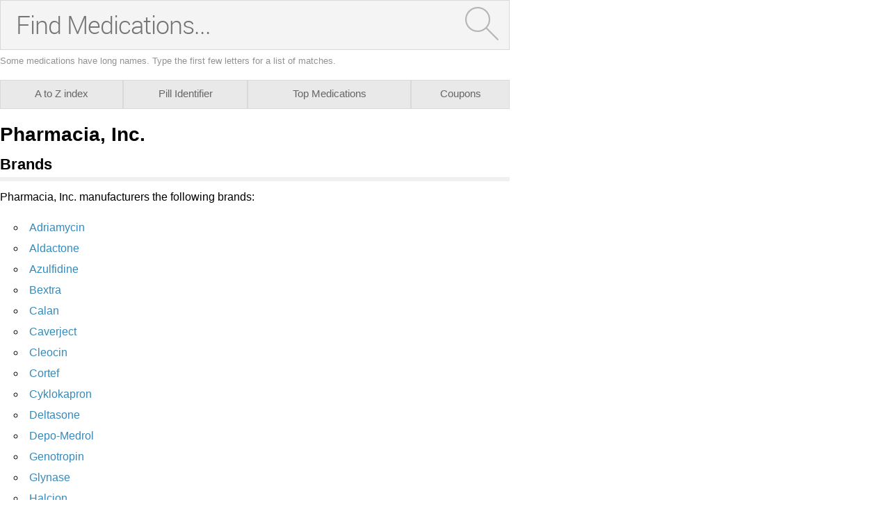

--- FILE ---
content_type: text/html; charset=utf-8
request_url: https://caas.rxwiki.com/pharmacia-inc
body_size: 8030
content:
<!DOCTYPE html>
<html  itemscope itemtype="http://schema.org/MedicalWebPage">
<head prefix="og: http://ogp.me/ns# fb: http://ogp.me/ns/fb">
<meta charset="UTF-8">
<meta content="on" http-equiv="x-dns-prefetch-control">
<meta content="text/html; charset=utf-8" http-equiv="Content-Type">
<meta content="noindex,follow" name="robots">
<meta content="en_US" property="og:locale">
<link rel="canonical" href="http://www.rxwiki.com/pharmacia-inc">
<meta content="RxWiki, inc." name="dcterms.rightsHolder">
<meta content="RxWiki, inc." itemprop="copyrightHolder">
<meta content="Pharmacia, Inc." itemprop="headline">
<meta content="728205300596691" property="fb:app_id">
<meta content="rxwiki" property="article:publisher">
<meta content="Pharmacia, Inc. | RxWiki" name="application-name" property="og:title">
<meta content="rxwiki" name="dcterms.publisher" property="og:site_name">
<meta content="rxwiki" itemprop="sourceOrganization">
<meta content="http://www.rxwiki.com/pharmacia-inc/" property="og:url">
<meta content="Pharmacia, Inc. - Get up-to-date information on Pharmacia, Inc. side effects, uses, dosage, overdose, pregnancy, alcohol and more. Learn more about Pharmacia, Inc." property="og:description">
<meta content="https://caas.rxwiki.com/sites/files/styles/teaser/public/default_images/Rx_Encyclopedia_Company_1_2.png" property="og:image">
<meta content="https://caas.rxwiki.com/sites/files/styles/teaser/public/default_images/Rx_Encyclopedia_Company_1_2.png" itemprop="thumbnailUrl" >
<meta content="2013-11-08T00:41:46Z" property="og:article:published_time">
<meta content="2013-11-08T18:58:52Z" property="og:article:modified_time">
<meta content="Pharmacia, Inc. | RxWiki" property="twitter:title">
<meta content="Pharmacia, Inc. - Get up-to-date information on Pharmacia, Inc. side effects, uses, dosage, overdose, pregnancy, alcohol and more. Learn more about Pharmacia, Inc." property="twitter:description">
<meta content="/images/rxwiki-logo.png" property="twitter:image">
<meta content="@RxWiki" property="twitter:site">
<meta content="325093604" property="twitter:site:id">
<meta content="rxwiki" property="twitter:via">
<meta content="http://www.rxwiki.com/pharmacia-inc/" property="twitter:url">
<meta content="@RxWiki" property="twitter:creator">
<meta content="325093604" property="twitter:creator:id">
<meta content="summary" property="twitter:card">
<meta content="Pharmacia, Inc. - Get up-to-date information on Pharmacia, Inc. side effects, uses, dosage, overdose, pregnancy, alcohol and more. Learn more about Pharmacia, Inc." name="description">
<meta content="Pharmacia, Inc. - Get up-to-date information on Pharmacia, Inc. side effects, uses, dosage, overdose, pregnancy, alcohol and more. Learn more about Pharmacia, Inc." itemprop="description">
<meta content="2013-11-08T00:41:46Z" name="icas.datetime">
<meta content="2013-11-08T00:41:46Z" itemprop="datePublished">
<meta content="2013-11-08T18:58:52Z" name="dcterms.modified">
<meta content="2013-11-08T18:58:52Z" itemprop="dateModified">
<meta content="Fri, 08 Nov 2013 18:58:52 GMT" http-equiv="last-modified">
<meta content="2013-11-08T00:41:46Z" itemprop="dateCreated">
<link id="pin_src" rel="image_src" href="/images/rxwiki-logo.png">
<link rel="shortlink" href="/node/96a3561d-d250-480b-9191-f33eb921e116" >
<link href="https://plus.google.com/109580084271072649330" rel="publisher" >
<link rel="shortcut icon" href="/" type="image/vnd.microsoft.icon" >
<link rel="shortcut icon" type="image/x-icon" href="/">

<title>Pharmacia, Inc.  - Side Effects, Uses, Dosage, Overdose, Pregnancy, Alcohol | caas.rxwiki.com</title>
<meta id="viewport" name="viewport" content="width=device-width">
<link type="text/css" rel="stylesheet" href="https://caas.rxwiki.com/sites/files/css/css_NamboQ6KM6WLdz_r4wsbPMJVknu8CvxFU3cKu-SayZY.css" media="all" />
<link type="text/css" rel="stylesheet" href="https://caas.rxwiki.com/sites/files/css/css_KaIUZcE-8OXSsRWlBfYM8LrMuqTb8cEZMDkUJQHxBFc.css" media="all" />
<script src="/sites/all/themes/caas/js/modernizr.min.js"></script>
<script>Modernizr.addTest('friggapp',/friggapp/.test(navigator.userAgent));</script>
<script>!function(){var n=Math.max(document.documentElement.clientWidth,window.innerWidth||0);728>n&&Modernizr.touch&&(window.mobileWeb=!0)}();</script>
<script>var HttpClientA=function(){this.get=function(t,e){anHttpRequest=new XMLHttpRequest,anHttpRequest.onreadystatechange=function(){4==anHttpRequest.readyState&&200==anHttpRequest.status&&e(anHttpRequest.responseText)},anHttpRequest.open("GET",t,!0),anHttpRequest.send(null)}};if(/MSIE (\d+\.\d+);/.test(navigator.userAgent)){var ieversion=new Number(RegExp.$1);7>=ieversion&&(aClient=new HttpClientA,aClient.get("/frag/browser/update",function(t){t=String(t),document.open(),document.write(t),document.close()}))}</script>
<script>function pcmiAutoplayLink(o){var t=Math.floor(1073741824*Math.random()),e=String(o);return window.location.href=e+(e.indexOf("?")>0?"&":"?")+"autoplay="+t,jQuery.cookie("pcmiVideoAutoplay",t,{expires:1,path:"/"}),!1}function getVideoAutoplay(){var o=window.location.href.replace(/^[^?]*(\?|)(.*|)$/,"$2"),t=null;if(o.length>0){var e=o.match(/autoplay=[^&]*/);null!==e&&(o=e[0]),o.length>0&&(o=o.substr(9)),o.length>0&&(t=o)}if(null===t)return!1;var i=jQuery.cookie("pcmiVideoAutoplay");return i==t?(jQuery.cookie("pcmiVideoAutoplay",null,{path:"/"}),!0):!1}</script>
<script type="text/javascript" src="https://caas.rxwiki.com/sites/files/js/js_E1H_FJcRCCo4mssbQQ_t8_X2-ke0bouiRAF5fn_zi70.js"></script>
<script type="text/javascript" src="https://caas.rxwiki.com/sites/files/js/js_nb9iBFvGb_qjnLPlf2_8efOZF5Qq_aIgpY3fqrJJNqk.js"></script>
<script type="text/javascript" src="https://caas.rxwiki.com/sites/files/js/js_0OO5AfbOnFizsveqYNRabOPrXoDjIogd-9PF9pjx_fI.js"></script>
<script type="text/javascript" src="https://caas.rxwiki.com/sites/files/js/js_gHm74vIWrLTMX4aWgMwwUc8aS7T0t-nX9jEed2t3jgg.js"></script>
<script type="text/javascript" src="https://caas.rxwiki.com/sites/files/js/js_o5rWGhaW4GEttyoWbGtQvbvt6amvD5NwNpDJgS4_0FE.js"></script>
<script type="text/javascript">
<!--//--><![CDATA[//><!--
jQuery.extend(Drupal.settings, {"basePath":"\/","pathPrefix":"","ajaxPageState":{"theme":"caas","theme_token":"0vKgYTamzTAEUUH2h0BGWG13wLB_OJv7EvIJrwES1eQ","css":{"sites\/all\/themes\/caas\/css\/widget\/medication-finder\/style.css":1,"sites\/all\/themes\/caas\/css\/reset-global.css":1,"sites\/all\/themes\/caas\/css\/frigg-lib.css":1,"sites\/all\/themes\/caas\/css\/structure.css":1,"sites\/all\/themes\/caas\/css\/sprite.css":1,"sites\/all\/themes\/caas\/js\/css\/jqueryui-pcmi-custom.css":1},"js":{"sites\/all\/modules\/contrib\/jquery_update\/replace\/jquery\/1.8\/jquery.min.js":1,"misc\/jquery.once.js":1,"misc\/drupal.js":1,"sites\/all\/libraries\/jquery.cycle\/jquery.cycle.all.min.js":1,"sites\/all\/themes\/caas\/js\/cache\/jquery.form-n-validate.js":1,"sites\/all\/themes\/tseven\/js\/angular.min.js":1,"sites\/all\/themes\/tseven\/js\/widget_search_autocomplete.ng.js":1,"misc\/form.js":1,"sites\/all\/modules\/contrib\/patched\/lazyload\/lzldnew.min.js":1,"sites\/all\/modules\/custom\/umls\/includes\/umls_krumo.js":1,"sites\/all\/themes\/tseven\/js\/smoothscrollanchor.js":1,"misc\/textarea.js":1,"misc\/collapse.js":1,"sites\/all\/themes\/caas\/js\/browser-update-popup.js":1,"sites\/all\/themes\/caas\/js\/iframeResizer.contentWindow.min.js":1,"sites\/all\/themes\/caas\/js\/mobiletest.js":1,"sites\/all\/themes\/caas\/js\/friggLib.js":1,"sites\/all\/themes\/caas\/js\/jquery-ui-1.10.4.custom.min.js":1,"sites\/all\/themes\/caas\/js\/video-autoplay.js":1,"sites\/all\/themes\/caas\/js\/mobile.js":1,"sites\/all\/themes\/caas\/js\/caas-functions.js":1}},"urlIsAjaxTrusted":{"\/pharmacia-inc":true}});
//--><!]]>
</script>
</script>
</head>
<body class="html not-front not-logged-in no-sidebars page-node page-node- page-node-4166 node-type-rx-company rxw"  id="caas-body">

 <section>

<script type='text/javascript'>
  /*if (!Modernizr.friggapp) {
    googletag.cmd.push(function() {
      googletag.defineSlot('/14312752/FlashPreRoll', [300, 250], 'div-gpt-ad-1429719220923-0').addService(googletag.companionAds()).addService(googletag.pubads());
      googletag.pubads().enableVideoAds();
      googletag.companionAds().setRefreshUnfilledSlots(true);

      if(!window.mobileWeb) {
                googletag.pubads().collapseEmptyDivs();
      } else {
          
      }
      googletag.pubads().enableSingleRequest();
      googletag.pubads();
      googletag.enableServices();
    });
  }*/
	
	document.pcmi = new Object();
</script>
<!--<div id="mobilebanner" class="mobilead-wrapper">
  <script>
    if (window.mobileWeb && !Modernizr.friggapp && !(jQuery('body').is('.front'))) { googletag.cmd.push(function() { googletag.display('mobilebanner'); }); }
  </script>
</div>-->
<div class="pagewrapper" id="caas-wide-pagewrapper">
<div id="fb-root"></div>
 <script>
dataLayer = [];
</script>

<div id="wrapper">


                <div id="content-wrap" class="container clearfix">
                  <span> </span> 
 
 
<div>
  <div id="pcmi-content-wrapper" class="rxNorm-listing">
    <div id="full-wrapper" class="clearfix">
      <div id="body-wrapper" class="clearfix">
        <div id="pcmi-content-main">
          <div id="pcmi-wide-container">
          
<script>
function findSidebarW() {
	window.showSidebarW = 1035;
		if(document.getElementById("caas-body") != null) {
			 document.getElementById("caas-body").style.maxWidth = showSidebarW+"px";
			 if(window.innerWidth > showSidebarW) {
			 document.getElementById("caas-wide-pagewrapper").style.maxWidth = showSidebarW+"px";
		 }
	}
}
console.log('caas.rxwiki.com');
</script>



<script>
window.pillIdentTarget = '0';
</script>


  <div id="block-medications-page-search">

  <form accept-charset="UTF-8" method="get" action="/search" autocomplete="off" id="DRx-new-medications-search"  class = "medications-search"
target="_self">

  <div id="search-wrapper-medications-page-search" ng-controller="SuggestionsController as rxAutocomplete" ng-init="setQT('rx')">
      <div class="searchInputWrapper">
        <!--<input type="text" placeholder="Find Medications..." maxlength="128" size="49" name="search" id="edit-medications-search"  autocomplete="off" /> -->
        <input type="text" placeholder="Find Medications..." maxlength="128" size="49" name="search" id="edit-medications-search" spellcheck="false" autocomplete="off" ng-model="searchTerm" ng-change="lookup()" />
        <ul class="ang-autocomplete ang-front ang-menu ang-widget ang-widget-content ang-corner-all ng-hide" ng-show="suggestions.length > 0" id="ui-id-2" tabindex="0">
          <li class="ang-menu-item" role="presentation" ng-mouseover="hoverIn(idx)" ng-repeat="(idx, suggestion) in suggestions" on-finish-render="highlightFirst()" ng-click="appendSubmit(idx)" ng-attr-id="{{ 'suggestion-' + idx  }}" ng-cloak>{{ suggestion.id }}</li>
        </ul>
        <script>
        if (window.mobileWeb) {
          jQuery('#edit-medications-search').attr('placeholder','Find Meds...');
        }
        </script>
<input type="hidden" name="type" value="meds"/><button type="submit" id="edit-submit-medications-search" class="button-bg"><img id="magnify" src="/sites/all/themes/tseven/images/widget/medication-finder/magnify.png" alt="Search" /></button>      </div><!-- //searchInputWrapper -->
<script type ="text/javascript">jQuery("#DRx-new-medications-search").submit(function(){if(jQuery.trim(jQuery("#edit-medications-search").val()) === ""){return false;}});</script><script>window.friggSearchAutocomplete = "meds";</script>    </div><!-- //search-wrapper -->
  </form><!--//DRx-new-VAR -->
</div><!-- //blocki-VAR -->
<script>
invokeNgSearch('searchWidget','search-wrapper-medications-page-search',false);
</script>

<div id="mwidget-body" class='full-width rxnorm-node'>
       
      
<div class="rxNorm_nav default">
  <ul>
    <li class='atozmeds first'><a href='/atozmeds/*/internal' ><span class="medtab-shortname">A to Z</span><span class="medtab-longname">A to Z index</span></a></li><li class='pill_identifier'><a href='/pill_identifier/internal' ><span class="medtab-shortname">Pill ID</span><span class="medtab-longname">Pill Identifier</span></a></li><li class='top_medications'><a href='/top_medications/internal' ><span class="medtab-shortname">Top Meds</span><span class="medtab-longname">Top Medications</span></a></li><li class='offers'><a href='/offers/offers/internal' ><span class="medtab-shortname">Coupons</span><span class="medtab-longname">Coupons</span></a></li>      
  </ul>
</div>
<div class='mw-content no-listing' >
<div id="pcmi-content-header">
<div id="pcmi-content-title" class="no-border pcmi-full-page-no-media">
	<h1>Pharmacia, Inc.</h1>
	</div>
</div>
<div id="pcmi-content-video">
<div id="pcmi-content-subtitle" class="no-border pcmi-full-page-no-media">
	</div>
<script type="text/javascript">
if (typeof sfpLibrary != "undefined") {
  sfpLibrary.setDimensions(); 
}
</script>
</div>
<div id="pcmi-content-center">
<section class="rxnorm-content-item"><div id="first-rxlisting-title-wrap"><div id="first-rxlisting-title"><h2 class="rxlisting-title toc-item" id="company-brands">Brands</h2><div id="pcmi-top-updated-info"><div class="pcmi-top-updated-date"><span class="bold lable">Updated:&nbsp;</span><time datetime="2013-11-08T00:41:46Z">November 8, 2013</time></div></div> <!-- #pcmi-top-updated-info --></div> <!-- #first-rxlisting-title --></div> <!-- #first-rxlisting-title-wrap --><div><p>Pharmacia, Inc. manufacturers the following brands:</p><ul><li><h3><a href="/adriamycin">Adriamycin</a></h3></li> <li><h3><a href="/aldactone">Aldactone</a></h3></li> <li><h3><a href="/azulfidine">Azulfidine</a></h3></li> <li><h3><a href="/bextra">Bextra</a></h3></li> <li><h3><a href="/calan">Calan</a></h3></li> <li><h3><a href="/caverject">Caverject</a></h3></li> <li><h3><a href="/cleocin">Cleocin</a></h3></li> <li><h3><a href="/cortef">Cortef</a></h3></li> <li><h3><a href="/cyklokapron">Cyklokapron</a></h3></li> <li><h3><a href="/deltasone">Deltasone</a></h3></li> <li><h3><a href="/depo-medrol">Depo-Medrol</a></h3></li> <li><h3><a href="/genotropin">Genotropin</a></h3></li> <li><h3><a href="/glynase">Glynase</a></h3></li> <li><h3><a href="/halcion">Halcion</a></h3></li> <li><h3><a href="/halotestin">Halotestin</a></h3></li> <li><h3><a href="/hemabate">Hemabate</a></h3></li> <li><h3><a href="/idamycin">Idamycin</a></h3></li> <li><h3><a href="/kerlone">Kerlone</a></h3></li> <li><h3><a href="/loniten">Loniten</a></h3></li> <li><h3><a href="/maxaquin">Maxaquin</a></h3></li> <li><h3><a href="/medrol">Medrol</a></h3></li> <li><h3><a href="/micronase">Micronase</a></h3></li> <li><h3><a href="/mirapex">Mirapex</a></h3></li> <li><h3><a href="/pletal">Pletal</a></h3></li> <li><h3><a href="/prepidil">Prepidil</a></h3></li> <li><h3><a href="/prostin-vr">Prostin VR</a></h3></li> <li><h3><a href="/provera">Provera</a></h3></li> <li><h3><a href="/solu-cortef">Solu-Cortef</a></h3></li> <li><h3><a href="/solu-medrol">Solu-Medrol</a></h3></li> <li><h3><a href="/tolinase">Tolinase</a></h3></li> <li><h3><a href="/toposar">Toposar</a></h3></li> <li><h3><a href="/trelstar">Trelstar</a></h3></li> <li><h3><a href="/trobicin">Trobicin</a></h3></li> <li><h3><a href="/vantin">Vantin</a></h3></li> <li><h3><a href="/vincasar">Vincasar</a></h3></li> <li><h3><a href="/zanosar">Zanosar</a></h3></li> </ul></div><div class="clearfix"></div></section><section class="rxnorm-content-item"><div class="rxlisting-title-wrap"><h2 class="rxlisting-title toc-item" id="company-generics">Generics</h2><div class="top-back"><a href="#" class="bluefont">Back to Top</a></div></div><div><p>Pharmacia, Inc. manufacturers the following generics:</p><ul><li><h3><a href="/alprostadil">Alprostadil</a></h3></li> <li><h3><a href="/betaxolol">Betaxolol</a></h3></li> <li><h3><a href="/carboprost">Carboprost</a></h3></li> <li><h3><a href="/cefpodoxime">Cefpodoxime</a></h3></li> <li><h3><a href="/cilostazol">Cilostazol</a></h3></li> <li><h3><a href="/clindamycin">Clindamycin</a></h3></li> <li><h3><a href="/dinoprostone">Dinoprostone</a></h3></li> <li><h3><a href="/doxorubicin">Doxorubicin</a></h3></li> <li><h3><a href="/etoposide">Etoposide</a></h3></li> <li><h3><a href="/fluoxymesterone">Fluoxymesterone</a></h3></li> <li><h3><a href="/glyburide">Glyburide</a></h3></li> <li><h3><a href="/hydrocortisone">Hydrocortisone</a></h3></li> <li><h3><a href="/idarubicin">Idarubicin</a></h3></li> <li><h3><a href="/lomefloxacin">Lomefloxacin</a></h3></li> <li><h3><a href="/medroxyprogesterone">Medroxyprogesterone</a></h3></li> <li><h3><a href="/methylprednisolone">Methylprednisolone</a></h3></li> <li><h3><a href="/minoxidil">Minoxidil</a></h3></li> <li><h3><a href="/pramipexole">Pramipexole</a></h3></li> <li><h3><a href="/prednisone">Prednisone</a></h3></li> <li><h3><a href="/somatropin">Somatropin</a></h3></li> <li><h3><a href="/spectinomycin">Spectinomycin</a></h3></li> <li><h3><a href="/spironolactone">Spironolactone</a></h3></li> <li><h3><a href="/streptozocin">Streptozocin</a></h3></li> <li><h3><a href="/sulfasalazine">Sulfasalazine</a></h3></li> <li><h3><a href="/tolazamide">Tolazamide</a></h3></li> <li><h3><a href="/tranexamic-acid">Tranexamic Acid</a></h3></li> <li><h3><a href="/triazolam">Triazolam</a></h3></li> <li><h3><a href="/triptorelin">Triptorelin</a></h3></li> <li><h3><a href="/valdecoxib">Valdecoxib</a></h3></li> <li><h3><a href="/verapamil">Verapamil</a></h3></li> <li><h3><a href="/vincristine">Vincristine</a></h3></li> </ul></div><div class="clearfix"></div></section><footer>
<div id="node-attr">
		<div id="node-attr-body">
                                                            <div class="attr-set">
				<div class="attr-label attr-inline">Updated:&nbsp;</div>
				<div class="attr-content">
					<time datetime="2013-11-08T00:41:46Z">November 8, 2013</time>
				</div>
			</div>
                            <div class="attr-set"><div class="attr-label attr-inline">Source</div><div class="attr-content block-links"><a href="http://www.nlm.nih.gov/research/umls/rxnorm/" target="_blank">RxNorm</a></div></div>      <!--
      <div class="attr-set">
				<div class="attr-label attr-inline">Managing Editor</div>
				<div class="attr-content block-links">
					<a href="/people/" rel="author"></a>
				</div>
			</div>
      -->
		</div>
    </div>

</footer>
</div>
</div>
<div class="back-to-top"> <a href="#top">&uarr; Back to Top</a> </div> 
</div><!--mwidget-body-->
<script>
listenMessage = function(e) {
	
		var allData = e.data;
		
		if(typeof allData == "string" && allData.indexOf("iFrameSizer") == 1) {
		var iframeData = allData.split(":");	
		} else {
			return false;
		}
		
		var iframeParamStr = iframeData[0];
		var iframeParam = iframeParamStr.split("_");
		window.remoteType = iframeParam[1];
		
		if(jQuery('#mwidget-sidebar').length == 0) {
			window.sidebarType = "";
			if(typeof iframeParam[3] !== "undefined") {
			window.sidebarType = "sb_"+iframeParam[3];
			
				jQuery.ajax({
				url: '/rune/mw/sidebar/'+window.remoteType+'/'+window.sidebarType,
				type: "POST",
				success: function(data) {
					window.sidebarFirstHtml= data;
					
					if(jQuery.trim(data)){
						
						findSidebarW();
						var asideHtml ='<aside id="mwidget-sidebar">'+window.sidebarFirstHtml+'</aside>';
						jQuery( "#mwidget-body" ).after(asideHtml);
						jQuery( "#mwidget-sidebar" ).show();
						
						 if(iframeParam[1] == 'internal') {
								jQuery('.rxNorm_nav a[href^="/"]').each(function() {
									var initHref = jQuery(this).attr('href');
									
									var configHref = initHref+'/'+window.sidebarType;
									jQuery(this).attr('href', configHref);
							
								}) 
          	}
						
						
						
					}
				},
				error: function (error) {
					console.log('error; ' + eval(error));
				 }
				});
			
			}
		}
}

if (window.addEventListener) {
    window.addEventListener("message", listenMessage, false);
} else {
    window.attachEvent("onmessage", listenMessage);
}
</script>

<script>
function loadjscssfile(filename, filetype){
    if (filetype=="js"){ //if filename is a external JavaScript file
        var fileref=document.createElement('script')
        fileref.setAttribute("type","text/javascript")
        fileref.setAttribute("src", filename)
    }
    else if (filetype=="css"){ //if filename is an external CSS file
        var fileref=document.createElement("link")
        fileref.setAttribute("rel", "stylesheet")
        fileref.setAttribute("type", "text/css")
        fileref.setAttribute("href", filename)
    }
    if (typeof fileref!="undefined")
        document.getElementsByTagName("head")[0].appendChild(fileref)
}
</script>


          </div>
        </div>
      </div>
      <!--body-wrapper --> 
    </div>
    <!--full-wrapper--> 
  </div>
</div>





<div class="bragiPageType ident"></div><form action="/pharmacia-inc" method="post" id="forward-form" accept-charset="UTF-8"><div><input type="hidden" name="form_build_id" value="form-HJwPK7thqWxf5zauSXlEZRzHfOshsC0mlZCWQ31veC8" />
<input type="hidden" name="form_id" value="forward_form" />
<fieldset class="collapsible collapsed form-wrapper" id="edit-message"><legend><span class="fieldset-legend">Email this page</span></legend><div class="fieldset-wrapper"><div id="edit-instructions" class="form-item form-type-item">
 <p>Thank you for your interest in spreading the word on caas.rxwiki.com.</p><p>NOTE: We only request your email address so that the person you are recommending the page to knows that you wanted them to see it, and that it is not junk mail. We do not capture any email address.</p>
</div>
<div class="form-item form-type-textfield form-item-email">
  <label for="edit-email">Your Email <span class="form-required" title="This field is required.">*</span></label>
 <input type="text" id="edit-email" name="email" value="" size="58" maxlength="256" class="form-text required" />
</div>
<div class="form-item form-type-textfield form-item-name">
  <label for="edit-name">Your Name <span class="form-required" title="This field is required.">*</span></label>
 <input type="text" id="edit-name" name="name" value="" size="58" maxlength="256" class="form-text required" />
</div>
<div class="form-item form-type-textarea form-item-recipients">
  <label for="edit-recipients">Send To <span class="form-required" title="This field is required.">*</span></label>
 <div class="form-textarea-wrapper resizable"><textarea id="edit-recipients" name="recipients" cols="50" rows="5" class="form-textarea required"></textarea></div>
<div class="description">Enter multiple addresses on separate lines or separate them with commas.</div>
</div>
<div class="form-item form-type-textarea form-item-message">
  <label for="edit-message--2">Your Personal Message </label>
 <div class="form-textarea-wrapper resizable"><textarea id="edit-message--2" name="message" cols="50" rows="10" class="form-textarea"></textarea></div>
</div>
<input type="hidden" name="path" value="node/4166" />
<input type="hidden" name="path_cid" value="" />
<input type="hidden" name="forward_footer" value="" />
<div class="form-actions form-wrapper" id="edit-actions"><input type="submit" id="edit-submit" name="op" value="Send Message" class="form-submit" /></div></div></fieldset>
</div></form>                </div>

                <!-- content-wrap -->
        

</div>
<!-- #wrapper -->


<div id="system-messages" class="clear">
            <div class="tabs">  </div>
        <div></div>
    <div class="element-invisible"><a id="main-content"></a></div>
        
</div>
<!-- system-messages -->
 </div>
</section>

<!-- Begin comScore Tag -->
<script>
  if (Modernizr.friggapp) {} else {
  var com = document.createElement("script");
  com.type = "text/javascript";
  com.async = true;
  if (window.location.protocol !== 'https:') {
    com.src = "http://b.scorecardresearch.com/beacon.js";
  } else {
    com.src = "https://sb.scorecardresearch.com/beacon.js";
  }
  var s = document.getElementsByTagName("script")[0];
  s.parentNode.insertBefore(com, s);
  var _comscore = _comscore || [];
  _comscore.push({ c1: "2", c2: "9216157" });
}
</script>
<noscript>
<img src="http://b.scorecardresearch.com/p?c1=2&amp;c2=9216157&amp;cv=2.0&amp;cj=1" alt=".">
</noscript>
<!-- End comScore Tag -->

<!-- Start Google Analytics Code -->
<script type="text/javascript">
  var _gaq = _gaq || [];
_gaq.push(['_setAccount', 'UA-48075003-2']);_gaq.push(['_setDomainName', 'rxwiki.com']);_gaq.push(['_trackPageview']);  (function() {
    var ga = document.createElement('script'); ga.type = 'text/javascript'; ga.async = true;
    ga.src = ('https:' == document.location.protocol ? 'https://ssl' : 'http://www') + '.google-analytics.com/ga.js';
    var s = document.getElementsByTagName('script')[0]; s.parentNode.insertBefore(ga, s);
  })();

</script>
<!-- End Google Analytics Code -->

<!-- Start Userway ADA -->
<script type="text/javascript">
var _userway_config = {
  /* uncomment the following line to override default position*/
  position: '2',
  /* uncomment the following line to override default size (values: small, large)*/
  size: 'small',
  /* uncomment the following line to override default language (e.g., fr, de, es, he, nl, etc.)*/
  language: 'en-US',
  /* uncomment the following line to override color set via widget (e.g., #053f67)*/
  color: '#053f67',
  /* uncomment the following line to override type set via widget(1=person, 2=chair, 3=eye)*/
  type: '1',
  /* uncomment the following line to override support on mobile devices*/
  mobile: true,
  account: '2g8VFZzkRL'
};
</script>
<script src="https://cdn.userway.org/widget.js"></script>
<!-- End Userway ADA -->



<script type="application/ld+json">
{ "@context" : "http://schema.org",
  "@type" : "Organization",
  "name" : "RxWiki",
  "url" : "http://www.rxwiki.com",
  "logo" : "/images/rxwiki-logo.png",
  "sameAs" : [ "http://www.facebook.com/RxWiki",
      "http://www.twitter.com/rxwiki",
      "http://plus.google.com/+RxWiki",
      "http://www.pinterest.com/rxwiki/"]
}
</script>
</body>
</html>
